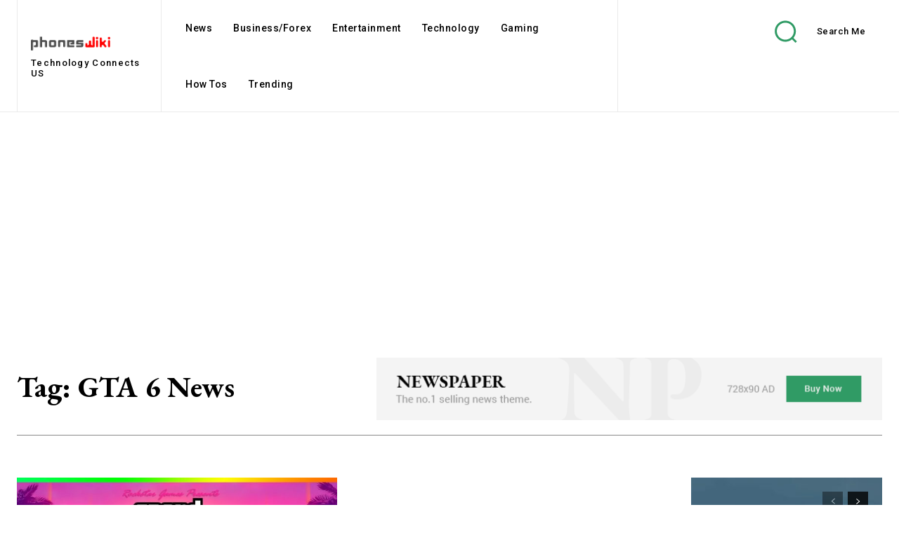

--- FILE ---
content_type: text/html; charset=utf-8
request_url: https://www.google.com/recaptcha/api2/aframe
body_size: 268
content:
<!DOCTYPE HTML><html><head><meta http-equiv="content-type" content="text/html; charset=UTF-8"></head><body><script nonce="ywcOX_AM_0vA8zJFTXCCHA">/** Anti-fraud and anti-abuse applications only. See google.com/recaptcha */ try{var clients={'sodar':'https://pagead2.googlesyndication.com/pagead/sodar?'};window.addEventListener("message",function(a){try{if(a.source===window.parent){var b=JSON.parse(a.data);var c=clients[b['id']];if(c){var d=document.createElement('img');d.src=c+b['params']+'&rc='+(localStorage.getItem("rc::a")?sessionStorage.getItem("rc::b"):"");window.document.body.appendChild(d);sessionStorage.setItem("rc::e",parseInt(sessionStorage.getItem("rc::e")||0)+1);localStorage.setItem("rc::h",'1769464666806');}}}catch(b){}});window.parent.postMessage("_grecaptcha_ready", "*");}catch(b){}</script></body></html>